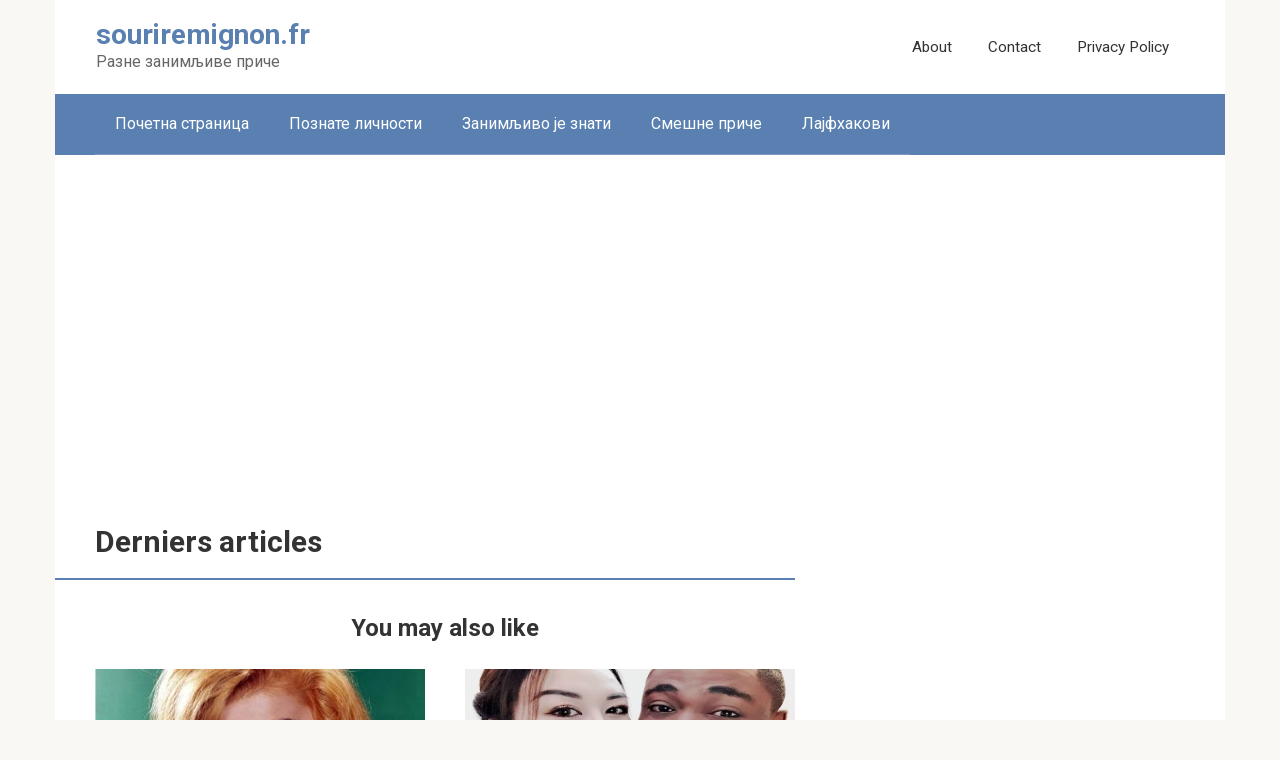

--- FILE ---
content_type: text/html; charset=UTF-8
request_url: https://souriremignon.fr/derniers-articles/
body_size: 11140
content:
<!DOCTYPE html>
<html lang="sr-RS">
<head>
    <meta charset="UTF-8">
    <meta name="viewport" content="width=device-width, initial-scale=1">

    <title>Derniers articles &#8211; souriremignon.fr</title>
<meta name='robots' content='max-image-preview:large' />
	<style>img:is([sizes="auto" i], [sizes^="auto," i]) { contain-intrinsic-size: 3000px 1500px }</style>
	<link rel='dns-prefetch' href='//fonts.googleapis.com' />
<script type="text/javascript">
/* <![CDATA[ */
window._wpemojiSettings = {"baseUrl":"https:\/\/s.w.org\/images\/core\/emoji\/15.0.3\/72x72\/","ext":".png","svgUrl":"https:\/\/s.w.org\/images\/core\/emoji\/15.0.3\/svg\/","svgExt":".svg","source":{"concatemoji":"https:\/\/souriremignon.fr\/wp-includes\/js\/wp-emoji-release.min.js?ver=6.7.4"}};
/*! This file is auto-generated */
!function(i,n){var o,s,e;function c(e){try{var t={supportTests:e,timestamp:(new Date).valueOf()};sessionStorage.setItem(o,JSON.stringify(t))}catch(e){}}function p(e,t,n){e.clearRect(0,0,e.canvas.width,e.canvas.height),e.fillText(t,0,0);var t=new Uint32Array(e.getImageData(0,0,e.canvas.width,e.canvas.height).data),r=(e.clearRect(0,0,e.canvas.width,e.canvas.height),e.fillText(n,0,0),new Uint32Array(e.getImageData(0,0,e.canvas.width,e.canvas.height).data));return t.every(function(e,t){return e===r[t]})}function u(e,t,n){switch(t){case"flag":return n(e,"\ud83c\udff3\ufe0f\u200d\u26a7\ufe0f","\ud83c\udff3\ufe0f\u200b\u26a7\ufe0f")?!1:!n(e,"\ud83c\uddfa\ud83c\uddf3","\ud83c\uddfa\u200b\ud83c\uddf3")&&!n(e,"\ud83c\udff4\udb40\udc67\udb40\udc62\udb40\udc65\udb40\udc6e\udb40\udc67\udb40\udc7f","\ud83c\udff4\u200b\udb40\udc67\u200b\udb40\udc62\u200b\udb40\udc65\u200b\udb40\udc6e\u200b\udb40\udc67\u200b\udb40\udc7f");case"emoji":return!n(e,"\ud83d\udc26\u200d\u2b1b","\ud83d\udc26\u200b\u2b1b")}return!1}function f(e,t,n){var r="undefined"!=typeof WorkerGlobalScope&&self instanceof WorkerGlobalScope?new OffscreenCanvas(300,150):i.createElement("canvas"),a=r.getContext("2d",{willReadFrequently:!0}),o=(a.textBaseline="top",a.font="600 32px Arial",{});return e.forEach(function(e){o[e]=t(a,e,n)}),o}function t(e){var t=i.createElement("script");t.src=e,t.defer=!0,i.head.appendChild(t)}"undefined"!=typeof Promise&&(o="wpEmojiSettingsSupports",s=["flag","emoji"],n.supports={everything:!0,everythingExceptFlag:!0},e=new Promise(function(e){i.addEventListener("DOMContentLoaded",e,{once:!0})}),new Promise(function(t){var n=function(){try{var e=JSON.parse(sessionStorage.getItem(o));if("object"==typeof e&&"number"==typeof e.timestamp&&(new Date).valueOf()<e.timestamp+604800&&"object"==typeof e.supportTests)return e.supportTests}catch(e){}return null}();if(!n){if("undefined"!=typeof Worker&&"undefined"!=typeof OffscreenCanvas&&"undefined"!=typeof URL&&URL.createObjectURL&&"undefined"!=typeof Blob)try{var e="postMessage("+f.toString()+"("+[JSON.stringify(s),u.toString(),p.toString()].join(",")+"));",r=new Blob([e],{type:"text/javascript"}),a=new Worker(URL.createObjectURL(r),{name:"wpTestEmojiSupports"});return void(a.onmessage=function(e){c(n=e.data),a.terminate(),t(n)})}catch(e){}c(n=f(s,u,p))}t(n)}).then(function(e){for(var t in e)n.supports[t]=e[t],n.supports.everything=n.supports.everything&&n.supports[t],"flag"!==t&&(n.supports.everythingExceptFlag=n.supports.everythingExceptFlag&&n.supports[t]);n.supports.everythingExceptFlag=n.supports.everythingExceptFlag&&!n.supports.flag,n.DOMReady=!1,n.readyCallback=function(){n.DOMReady=!0}}).then(function(){return e}).then(function(){var e;n.supports.everything||(n.readyCallback(),(e=n.source||{}).concatemoji?t(e.concatemoji):e.wpemoji&&e.twemoji&&(t(e.twemoji),t(e.wpemoji)))}))}((window,document),window._wpemojiSettings);
/* ]]> */
</script>
<style id='wp-emoji-styles-inline-css' type='text/css'>

	img.wp-smiley, img.emoji {
		display: inline !important;
		border: none !important;
		box-shadow: none !important;
		height: 1em !important;
		width: 1em !important;
		margin: 0 0.07em !important;
		vertical-align: -0.1em !important;
		background: none !important;
		padding: 0 !important;
	}
</style>
<link rel='stylesheet' id='wp-block-library-css' href='https://souriremignon.fr/wp-includes/css/dist/block-library/style.min.css?ver=6.7.4'  media='all' />
<style id='classic-theme-styles-inline-css' type='text/css'>
/*! This file is auto-generated */
.wp-block-button__link{color:#fff;background-color:#32373c;border-radius:9999px;box-shadow:none;text-decoration:none;padding:calc(.667em + 2px) calc(1.333em + 2px);font-size:1.125em}.wp-block-file__button{background:#32373c;color:#fff;text-decoration:none}
</style>
<style id='global-styles-inline-css' type='text/css'>
:root{--wp--preset--aspect-ratio--square: 1;--wp--preset--aspect-ratio--4-3: 4/3;--wp--preset--aspect-ratio--3-4: 3/4;--wp--preset--aspect-ratio--3-2: 3/2;--wp--preset--aspect-ratio--2-3: 2/3;--wp--preset--aspect-ratio--16-9: 16/9;--wp--preset--aspect-ratio--9-16: 9/16;--wp--preset--color--black: #000000;--wp--preset--color--cyan-bluish-gray: #abb8c3;--wp--preset--color--white: #ffffff;--wp--preset--color--pale-pink: #f78da7;--wp--preset--color--vivid-red: #cf2e2e;--wp--preset--color--luminous-vivid-orange: #ff6900;--wp--preset--color--luminous-vivid-amber: #fcb900;--wp--preset--color--light-green-cyan: #7bdcb5;--wp--preset--color--vivid-green-cyan: #00d084;--wp--preset--color--pale-cyan-blue: #8ed1fc;--wp--preset--color--vivid-cyan-blue: #0693e3;--wp--preset--color--vivid-purple: #9b51e0;--wp--preset--gradient--vivid-cyan-blue-to-vivid-purple: linear-gradient(135deg,rgba(6,147,227,1) 0%,rgb(155,81,224) 100%);--wp--preset--gradient--light-green-cyan-to-vivid-green-cyan: linear-gradient(135deg,rgb(122,220,180) 0%,rgb(0,208,130) 100%);--wp--preset--gradient--luminous-vivid-amber-to-luminous-vivid-orange: linear-gradient(135deg,rgba(252,185,0,1) 0%,rgba(255,105,0,1) 100%);--wp--preset--gradient--luminous-vivid-orange-to-vivid-red: linear-gradient(135deg,rgba(255,105,0,1) 0%,rgb(207,46,46) 100%);--wp--preset--gradient--very-light-gray-to-cyan-bluish-gray: linear-gradient(135deg,rgb(238,238,238) 0%,rgb(169,184,195) 100%);--wp--preset--gradient--cool-to-warm-spectrum: linear-gradient(135deg,rgb(74,234,220) 0%,rgb(151,120,209) 20%,rgb(207,42,186) 40%,rgb(238,44,130) 60%,rgb(251,105,98) 80%,rgb(254,248,76) 100%);--wp--preset--gradient--blush-light-purple: linear-gradient(135deg,rgb(255,206,236) 0%,rgb(152,150,240) 100%);--wp--preset--gradient--blush-bordeaux: linear-gradient(135deg,rgb(254,205,165) 0%,rgb(254,45,45) 50%,rgb(107,0,62) 100%);--wp--preset--gradient--luminous-dusk: linear-gradient(135deg,rgb(255,203,112) 0%,rgb(199,81,192) 50%,rgb(65,88,208) 100%);--wp--preset--gradient--pale-ocean: linear-gradient(135deg,rgb(255,245,203) 0%,rgb(182,227,212) 50%,rgb(51,167,181) 100%);--wp--preset--gradient--electric-grass: linear-gradient(135deg,rgb(202,248,128) 0%,rgb(113,206,126) 100%);--wp--preset--gradient--midnight: linear-gradient(135deg,rgb(2,3,129) 0%,rgb(40,116,252) 100%);--wp--preset--font-size--small: 13px;--wp--preset--font-size--medium: 20px;--wp--preset--font-size--large: 36px;--wp--preset--font-size--x-large: 42px;--wp--preset--spacing--20: 0.44rem;--wp--preset--spacing--30: 0.67rem;--wp--preset--spacing--40: 1rem;--wp--preset--spacing--50: 1.5rem;--wp--preset--spacing--60: 2.25rem;--wp--preset--spacing--70: 3.38rem;--wp--preset--spacing--80: 5.06rem;--wp--preset--shadow--natural: 6px 6px 9px rgba(0, 0, 0, 0.2);--wp--preset--shadow--deep: 12px 12px 50px rgba(0, 0, 0, 0.4);--wp--preset--shadow--sharp: 6px 6px 0px rgba(0, 0, 0, 0.2);--wp--preset--shadow--outlined: 6px 6px 0px -3px rgba(255, 255, 255, 1), 6px 6px rgba(0, 0, 0, 1);--wp--preset--shadow--crisp: 6px 6px 0px rgba(0, 0, 0, 1);}:where(.is-layout-flex){gap: 0.5em;}:where(.is-layout-grid){gap: 0.5em;}body .is-layout-flex{display: flex;}.is-layout-flex{flex-wrap: wrap;align-items: center;}.is-layout-flex > :is(*, div){margin: 0;}body .is-layout-grid{display: grid;}.is-layout-grid > :is(*, div){margin: 0;}:where(.wp-block-columns.is-layout-flex){gap: 2em;}:where(.wp-block-columns.is-layout-grid){gap: 2em;}:where(.wp-block-post-template.is-layout-flex){gap: 1.25em;}:where(.wp-block-post-template.is-layout-grid){gap: 1.25em;}.has-black-color{color: var(--wp--preset--color--black) !important;}.has-cyan-bluish-gray-color{color: var(--wp--preset--color--cyan-bluish-gray) !important;}.has-white-color{color: var(--wp--preset--color--white) !important;}.has-pale-pink-color{color: var(--wp--preset--color--pale-pink) !important;}.has-vivid-red-color{color: var(--wp--preset--color--vivid-red) !important;}.has-luminous-vivid-orange-color{color: var(--wp--preset--color--luminous-vivid-orange) !important;}.has-luminous-vivid-amber-color{color: var(--wp--preset--color--luminous-vivid-amber) !important;}.has-light-green-cyan-color{color: var(--wp--preset--color--light-green-cyan) !important;}.has-vivid-green-cyan-color{color: var(--wp--preset--color--vivid-green-cyan) !important;}.has-pale-cyan-blue-color{color: var(--wp--preset--color--pale-cyan-blue) !important;}.has-vivid-cyan-blue-color{color: var(--wp--preset--color--vivid-cyan-blue) !important;}.has-vivid-purple-color{color: var(--wp--preset--color--vivid-purple) !important;}.has-black-background-color{background-color: var(--wp--preset--color--black) !important;}.has-cyan-bluish-gray-background-color{background-color: var(--wp--preset--color--cyan-bluish-gray) !important;}.has-white-background-color{background-color: var(--wp--preset--color--white) !important;}.has-pale-pink-background-color{background-color: var(--wp--preset--color--pale-pink) !important;}.has-vivid-red-background-color{background-color: var(--wp--preset--color--vivid-red) !important;}.has-luminous-vivid-orange-background-color{background-color: var(--wp--preset--color--luminous-vivid-orange) !important;}.has-luminous-vivid-amber-background-color{background-color: var(--wp--preset--color--luminous-vivid-amber) !important;}.has-light-green-cyan-background-color{background-color: var(--wp--preset--color--light-green-cyan) !important;}.has-vivid-green-cyan-background-color{background-color: var(--wp--preset--color--vivid-green-cyan) !important;}.has-pale-cyan-blue-background-color{background-color: var(--wp--preset--color--pale-cyan-blue) !important;}.has-vivid-cyan-blue-background-color{background-color: var(--wp--preset--color--vivid-cyan-blue) !important;}.has-vivid-purple-background-color{background-color: var(--wp--preset--color--vivid-purple) !important;}.has-black-border-color{border-color: var(--wp--preset--color--black) !important;}.has-cyan-bluish-gray-border-color{border-color: var(--wp--preset--color--cyan-bluish-gray) !important;}.has-white-border-color{border-color: var(--wp--preset--color--white) !important;}.has-pale-pink-border-color{border-color: var(--wp--preset--color--pale-pink) !important;}.has-vivid-red-border-color{border-color: var(--wp--preset--color--vivid-red) !important;}.has-luminous-vivid-orange-border-color{border-color: var(--wp--preset--color--luminous-vivid-orange) !important;}.has-luminous-vivid-amber-border-color{border-color: var(--wp--preset--color--luminous-vivid-amber) !important;}.has-light-green-cyan-border-color{border-color: var(--wp--preset--color--light-green-cyan) !important;}.has-vivid-green-cyan-border-color{border-color: var(--wp--preset--color--vivid-green-cyan) !important;}.has-pale-cyan-blue-border-color{border-color: var(--wp--preset--color--pale-cyan-blue) !important;}.has-vivid-cyan-blue-border-color{border-color: var(--wp--preset--color--vivid-cyan-blue) !important;}.has-vivid-purple-border-color{border-color: var(--wp--preset--color--vivid-purple) !important;}.has-vivid-cyan-blue-to-vivid-purple-gradient-background{background: var(--wp--preset--gradient--vivid-cyan-blue-to-vivid-purple) !important;}.has-light-green-cyan-to-vivid-green-cyan-gradient-background{background: var(--wp--preset--gradient--light-green-cyan-to-vivid-green-cyan) !important;}.has-luminous-vivid-amber-to-luminous-vivid-orange-gradient-background{background: var(--wp--preset--gradient--luminous-vivid-amber-to-luminous-vivid-orange) !important;}.has-luminous-vivid-orange-to-vivid-red-gradient-background{background: var(--wp--preset--gradient--luminous-vivid-orange-to-vivid-red) !important;}.has-very-light-gray-to-cyan-bluish-gray-gradient-background{background: var(--wp--preset--gradient--very-light-gray-to-cyan-bluish-gray) !important;}.has-cool-to-warm-spectrum-gradient-background{background: var(--wp--preset--gradient--cool-to-warm-spectrum) !important;}.has-blush-light-purple-gradient-background{background: var(--wp--preset--gradient--blush-light-purple) !important;}.has-blush-bordeaux-gradient-background{background: var(--wp--preset--gradient--blush-bordeaux) !important;}.has-luminous-dusk-gradient-background{background: var(--wp--preset--gradient--luminous-dusk) !important;}.has-pale-ocean-gradient-background{background: var(--wp--preset--gradient--pale-ocean) !important;}.has-electric-grass-gradient-background{background: var(--wp--preset--gradient--electric-grass) !important;}.has-midnight-gradient-background{background: var(--wp--preset--gradient--midnight) !important;}.has-small-font-size{font-size: var(--wp--preset--font-size--small) !important;}.has-medium-font-size{font-size: var(--wp--preset--font-size--medium) !important;}.has-large-font-size{font-size: var(--wp--preset--font-size--large) !important;}.has-x-large-font-size{font-size: var(--wp--preset--font-size--x-large) !important;}
:where(.wp-block-post-template.is-layout-flex){gap: 1.25em;}:where(.wp-block-post-template.is-layout-grid){gap: 1.25em;}
:where(.wp-block-columns.is-layout-flex){gap: 2em;}:where(.wp-block-columns.is-layout-grid){gap: 2em;}
:root :where(.wp-block-pullquote){font-size: 1.5em;line-height: 1.6;}
</style>
<link rel='stylesheet' id='google-fonts-css' href='https://fonts.googleapis.com/css?family=Roboto%3A400%2C400i%2C700&#038;subset=cyrillic&#038;display=swap&#038;ver=6.7.4'  media='all' />
<link rel='stylesheet' id='root-style-css' href='https://souriremignon.fr/wp-content/themes/root/assets/css/style.min.css?ver=3.1.1'  media='all' />
<script type="text/javascript" src="https://souriremignon.fr/wp-includes/js/jquery/jquery.min.js?ver=3.7.1" id="jquery-core-js"></script>
<script type="text/javascript" src="https://souriremignon.fr/wp-includes/js/jquery/jquery-migrate.min.js?ver=3.4.1" id="jquery-migrate-js"></script>
<link rel="https://api.w.org/" href="https://souriremignon.fr/wp-json/" /><link rel="alternate" title="JSON" type="application/json" href="https://souriremignon.fr/wp-json/wp/v2/pages/289989" /><link rel="alternate" title="oEmbed (JSON)" type="application/json+oembed" href="https://souriremignon.fr/wp-json/oembed/1.0/embed?url=https%3A%2F%2Fsouriremignon.fr%2Fderniers-articles%2F" />
<link rel="alternate" title="oEmbed (XML)" type="text/xml+oembed" href="https://souriremignon.fr/wp-json/oembed/1.0/embed?url=https%3A%2F%2Fsouriremignon.fr%2Fderniers-articles%2F&#038;format=xml" />
<style>.site-logotype {max-width:1000px}.site-logotype img {max-height:100px}@media (max-width: 991px) {.mob-search{display:block;margin-bottom:25px} }.scrolltop {background-color:#cccccc}.scrolltop:after {color:#ffffff}.scrolltop {width:50px}.scrolltop {height:50px}.scrolltop:after {content:"\f102"}.entry-image:not(.entry-image--big) {margin-left:-20px}@media (min-width: 1200px) {.entry-image:not(.entry-image--big) {margin-left:-40px} }body {font-family:"Roboto" ,"Helvetica Neue", Helvetica, Arial, sans-serif}@media (min-width: 576px) {body {font-size:16px} }@media (min-width: 576px) {body {line-height:1.5} }.site-title, .site-title a {font-family:"Roboto" ,"Helvetica Neue", Helvetica, Arial, sans-serif}@media (min-width: 576px) {.site-title, .site-title a {font-size:28px} }@media (min-width: 576px) {.site-title, .site-title a {line-height:1.1} }.site-description {font-family:"Roboto" ,"Helvetica Neue", Helvetica, Arial, sans-serif}@media (min-width: 576px) {.site-description {font-size:16px} }@media (min-width: 576px) {.site-description {line-height:1.5} }.main-navigation ul li a, .main-navigation ul li .removed-link, .footer-navigation ul li a, .footer-navigation ul li .removed-link{font-family:"Roboto" ,"Helvetica Neue", Helvetica, Arial, sans-serif}@media (min-width: 576px) {.main-navigation ul li a, .main-navigation ul li .removed-link, .footer-navigation ul li a, .footer-navigation ul li .removed-link {font-size: 16px} }@media (min-width: 576px) {.main-navigation ul li a, .main-navigation ul li .removed-link, .footer-navigation ul li a, .footer-navigation ul li .removed-link {line-height:1.5} }.h1, h1:not(.site-title) {font-weight:bold;}.h2, h2 {font-weight:bold;}.h3, h3 {font-weight:bold;}.h4, h4 {font-weight:bold;}.h5, h5 {font-weight:bold;}.h6, h6 {font-weight:bold;}.mob-hamburger span, .card-slider__category, .card-slider-container .swiper-pagination-bullet-active, .page-separator, .pagination .current, .pagination a.page-numbers:hover, .entry-content ul > li:before, .entry-content ul:not([class])>li:before, .taxonomy-description ul:not([class])>li:before, .btn, .comment-respond .form-submit input, .contact-form .contact_submit, .page-links__item {background-color:#5a80b1}.spoiler-box, .entry-content ol li:before, .entry-content ol:not([class]) li:before, .taxonomy-description ol:not([class]) li:before, .mob-hamburger, .inp:focus, .search-form__text:focus, .entry-content blockquote,
         .comment-respond .comment-form-author input:focus, .comment-respond .comment-form-author textarea:focus, .comment-respond .comment-form-comment input:focus, .comment-respond .comment-form-comment textarea:focus, .comment-respond .comment-form-email input:focus, .comment-respond .comment-form-email textarea:focus, .comment-respond .comment-form-url input:focus, .comment-respond .comment-form-url textarea:focus {border-color:#5a80b1}.entry-content blockquote:before, .spoiler-box__title:after, .sidebar-navigation .menu-item-has-children:after,
        .star-rating--score-1:not(.hover) .star-rating-item:nth-child(1),
        .star-rating--score-2:not(.hover) .star-rating-item:nth-child(1), .star-rating--score-2:not(.hover) .star-rating-item:nth-child(2),
        .star-rating--score-3:not(.hover) .star-rating-item:nth-child(1), .star-rating--score-3:not(.hover) .star-rating-item:nth-child(2), .star-rating--score-3:not(.hover) .star-rating-item:nth-child(3),
        .star-rating--score-4:not(.hover) .star-rating-item:nth-child(1), .star-rating--score-4:not(.hover) .star-rating-item:nth-child(2), .star-rating--score-4:not(.hover) .star-rating-item:nth-child(3), .star-rating--score-4:not(.hover) .star-rating-item:nth-child(4),
        .star-rating--score-5:not(.hover) .star-rating-item:nth-child(1), .star-rating--score-5:not(.hover) .star-rating-item:nth-child(2), .star-rating--score-5:not(.hover) .star-rating-item:nth-child(3), .star-rating--score-5:not(.hover) .star-rating-item:nth-child(4), .star-rating--score-5:not(.hover) .star-rating-item:nth-child(5), .star-rating-item.hover {color:#5a80b1}body {color:#333333}a, .spanlink, .comment-reply-link, .pseudo-link, .root-pseudo-link {color:#428bca}a:hover, a:focus, a:active, .spanlink:hover, .comment-reply-link:hover, .pseudo-link:hover {color:#e66212}.site-header {background-color:#ffffff}.site-header {color:#333333}.site-title, .site-title a {color:#5a80b1}.site-description, .site-description a {color:#666666}.main-navigation, .footer-navigation, .main-navigation ul li .sub-menu, .footer-navigation ul li .sub-menu {background-color:#5a80b1}.main-navigation ul li a, .main-navigation ul li .removed-link, .footer-navigation ul li a, .footer-navigation ul li .removed-link {color:#ffffff}.site-content {background-color:#ffffff}.site-footer {background-color:#ffffff}.site-footer {color:#333333}</style><link rel="preload" href="https://souriremignon.fr/wp-content/themes/root/fonts/fontawesome-webfont.ttf" as="font" crossorigin><link rel="icon" href="https://media.starlifemag.com/souriremignon.fr/wp-content/uploads/2022/03/cropped-Smile-32x32.png" sizes="32x32" />
<link rel="icon" href="https://media.starlifemag.com/souriremignon.fr/wp-content/uploads/2022/03/cropped-Smile-192x192.png" sizes="192x192" />
<link rel="apple-touch-icon" href="https://media.starlifemag.com/souriremignon.fr/wp-content/uploads/2022/03/cropped-Smile-180x180.png" />
<meta name="msapplication-TileImage" content="https://media.starlifemag.com/souriremignon.fr/wp-content/uploads/2022/03/cropped-Smile-270x270.png" />
    <script async src="https://pagead2.googlesyndication.com/pagead/js/adsbygoogle.js?client=ca-pub-4853123787124679"
     crossorigin="anonymous"></script>

<!-- Google tag (gtag.js) -->
<script async src="https://www.googletagmanager.com/gtag/js?id=G-4KZC2P5209"></script>
<script>
  window.dataLayer = window.dataLayer || [];
  function gtag(){dataLayer.push(arguments);}
  gtag('js', new Date());

  gtag('config', 'G-4KZC2P5209');
</script>

<script src="https://jsc.mgid.com/site/1063978.js" async></script></head>

<body class="page-template-default page page-id-289989  group-blog">



<div id="page" class="site">
	<a class="skip-link screen-reader-text" href="#main">Skip to content</a>

    
    
<header id="masthead" class="site-header container" itemscope itemtype="http://schema.org/WPHeader">
    <div class="site-header-inner ">
        <div class="site-branding">
            
                            <div class="site-branding-container">

                    <div class="site-title"><a href="https://souriremignon.fr/">souriremignon.fr</a></div>
                                            <p class="site-description">Разне занимљиве приче</p>
                    
                </div>
                    </div><!-- .site-branding -->

        
        
                    <div class="top-menu">
                <div class="menu-top-menu-container"><ul id="top_menu" class="menu"><li id="menu-item-128" class="menu-item menu-item-type-custom menu-item-object-custom menu-item-128"><a href="#">About</a></li>
<li id="menu-item-130" class="menu-item menu-item-type-custom menu-item-object-custom menu-item-130"><a href="#">Contact</a></li>
<li id="menu-item-311459" class="menu-item menu-item-type-post_type menu-item-object-page menu-item-311459"><a href="https://souriremignon.fr/privacy-policy/">Privacy Policy</a></li>
</ul></div>            </div>
        
        
        <div class="mob-hamburger"><span></span></div>

                    <div class="mob-search">
<form role="search" method="get" id="searchform_8768" action="https://souriremignon.fr/" class="search-form">
    <label class="screen-reader-text" for="s_8768">Search: </label>
    <input type="text" value="" name="s" id="s_8768" class="search-form__text">
    <button type="submit" id="searchsubmit_8768" class="search-form__submit"></button>
</form></div>
            </div><!--.site-header-inner-->
</header><!-- #masthead -->
    
    
    
    <nav id="site-navigation" class="main-navigation container" itemscope itemtype="http://schema.org/SiteNavigationElement">
        <div class="main-navigation-inner ">
            <div class="menu-main-menu-container"><ul id="header_menu" class="menu"><li id="menu-item-289759" class="menu-item menu-item-type-custom menu-item-object-custom menu-item-home menu-item-289759"><a href="https://souriremignon.fr/">Почетна страница</a></li>
<li id="menu-item-311477" class="menu-item menu-item-type-taxonomy menu-item-object-category menu-item-311477"><a href="https://souriremignon.fr/category/%d0%bf%d0%be%d0%b7%d0%bd%d0%b0%d1%82%d0%b5-%d0%bb%d0%b8%d1%87%d0%bd%d0%be%d1%81%d1%82%d0%b8/">Познате личности</a></li>
<li id="menu-item-311478" class="menu-item menu-item-type-taxonomy menu-item-object-category menu-item-311478"><a href="https://souriremignon.fr/category/%d0%b7%d0%b0%d0%bd%d0%b8%d0%bc%d1%99%d0%b8%d0%b2%d0%be-%d1%98%d0%b5-%d0%b7%d0%bd%d0%b0%d1%82%d0%b8/">Занимљиво је знати</a></li>
<li id="menu-item-311479" class="menu-item menu-item-type-taxonomy menu-item-object-category menu-item-311479"><a href="https://souriremignon.fr/category/%d1%81%d0%bc%d0%b5%d1%88%d0%bd%d0%b5-%d0%bf%d1%80%d0%b8%d1%87%d0%b5/">Смешне приче</a></li>
<li id="menu-item-311480" class="menu-item menu-item-type-taxonomy menu-item-object-category menu-item-311480"><a href="https://souriremignon.fr/category/%d0%bb%d0%b0%d1%98%d1%84%d1%85%d0%b0%d0%ba%d0%be%d0%b2%d0%b8/">Лајфхакови</a></li>
</ul></div>        </div><!--.main-navigation-inner-->
    </nav><!-- #site-navigation -->

    

    
    
	<div id="content" class="site-content container">

        <div class="b-r b-r--before-site-content"><script async src="https://pagead2.googlesyndication.com/pagead/js/adsbygoogle.js?client=ca-pub-4853123787124679"
     crossorigin="anonymous"></script>
<!-- dreamy-smile.com_article_2 -->
<ins class="adsbygoogle"
     style="display:block"
     data-ad-client="ca-pub-4853123787124679"
     data-ad-slot="7969285478"
     data-ad-format="auto"
     data-full-width-responsive="true"></ins>
<script>
     (adsbygoogle = window.adsbygoogle || []).push({});
</script></div>

<div itemscope itemtype="http://schema.org/Article">

    
	<div id="primary" class="content-area">
		<main id="main" class="site-main">

            
            
            
<article id="post-289989" class="post-289989 page type-page status-publish ">

    
                    <header class="entry-header">
                                <h1 class="entry-title" itemprop="headline">Derniers articles</h1>                            </header><!-- .entry-header -->
        
        
                    <div class="page-separator"></div>
        
    
    <div class="entry-content" itemprop="articleBody">
            </div><!-- .entry-content -->
</article><!-- #post-## -->






<div class="b-related"><div class="b-related__header"><span>You may also like</span></div><div class="b-related__items">
<div id="post-314730" class="post-card post-card-related post-314730 post type-post status-publish format-standard has-post-thumbnail  category-70">
    <div class="post-card__image"><a href="https://souriremignon.fr/ponovno-otkrivena-gracioznost-neverovatna-transformacija-voljene-83-godisnje-zvezde-nakon-intervencije-na-licu/"><img width="330" height="140" src="https://media.starlifemag.com/souriremignon.fr/wp-content/uploads/2025/08/MyCollages-3-15-330x140.jpg" class="attachment-thumb-wide size-thumb-wide wp-post-image" alt="" decoding="async" /><div class="entry-meta"><span class="entry-category"><span>Познате личности</span></span><span class="entry-meta__info"><span class="entry-meta__comments" title="Comments"><span class="fa fa-comment-o"></span> 0</span></span></div></a></div><header class="entry-header"><div class="entry-title"><a href="https://souriremignon.fr/ponovno-otkrivena-gracioznost-neverovatna-transformacija-voljene-83-godisnje-zvezde-nakon-intervencije-na-licu/">Ponovno otkrivena gracioznost: Neverovatna transformacija voljene 83-godišnje zvezde nakon intervencije na licu</a></div></header><div class="post-card__content">„Ima preko 80 godina — ali pogledajte je sada.“ En-Margret je preživela pad koji</div>
</div>
<div id="post-308488" class="post-card post-card-related post-308488 post type-post status-publish format-standard has-post-thumbnail  category-uncategorized">
    <div class="post-card__image"><a href="https://souriremignon.fr/cafe-et-lait-un-melange-ideal-ce-couple-atypique-a-montre-son-enfant-unique-et-a-epate-tout-le-monde/"><img width="268" height="140" src="https://media.starlifemag.com/souriremignon.fr/wp-content/uploads/2023/09/maxresdefault-1.jpg" class="attachment-thumb-wide size-thumb-wide wp-post-image" alt="" decoding="async" /><div class="entry-meta"><span class="entry-category"><span>Uncategorized</span></span><span class="entry-meta__info"><span class="entry-meta__comments" title="Comments"><span class="fa fa-comment-o"></span> 0</span></span></div></a></div><header class="entry-header"><div class="entry-title"><a href="https://souriremignon.fr/cafe-et-lait-un-melange-ideal-ce-couple-atypique-a-montre-son-enfant-unique-et-a-epate-tout-le-monde/">&#8222;Café et lait &#8211; un mélange idéal&#8220;: Ce couple atypique a montré son enfant unique et a épaté tout le monde</a></div></header><div class="post-card__content">Voilà ce qui se passe lorsque deux personnes issues de continents différents se marient</div>
</div>
<div id="post-306758" class="post-card post-card-related post-306758 post type-post status-publish format-standard has-post-thumbnail  category-uncategorized">
    <div class="post-card__image"><a href="https://souriremignon.fr/le-duo-dynamique-dhollywood-zendaya-et-timothee-chalamet-impressionnent-avec-leurs-talents-de-danse/"><img width="268" height="140" src="https://media.starlifemag.com/souriremignon.fr/wp-content/uploads/2023/06/MyCollages-64.jpeg" class="attachment-thumb-wide size-thumb-wide wp-post-image" alt="" decoding="async" /><div class="entry-meta"><span class="entry-category"><span>Uncategorized</span></span><span class="entry-meta__info"><span class="entry-meta__comments" title="Comments"><span class="fa fa-comment-o"></span> 0</span></span></div></a></div><header class="entry-header"><div class="entry-title"><a href="https://souriremignon.fr/le-duo-dynamique-dhollywood-zendaya-et-timothee-chalamet-impressionnent-avec-leurs-talents-de-danse/">Le duo dynamique d&#8217;Hollywood : Zendaya et Timothée Chalamet impressionnent avec leurs talents de danse</a></div></header><div class="post-card__content">Zendaya et Timothée Chalamet ont démontré des talents de danse extraordinaires lors d&#8217;une fête🧐😊</div>
</div>
<div id="post-298587" class="post-card post-card-related post-298587 post type-post status-publish format-standard has-post-thumbnail  category-uncategorized">
    <div class="post-card__image"><a href="https://souriremignon.fr/le-fou-a-vendu-tous-ses-biens-il-a-meme-quitte-son-travail-pour-un-but-incroyable/"><img width="268" height="140" src="https://media.starlifemag.com/souriremignon.fr/wp-content/uploads/2022/12/MyCollages-105.jpg" class="attachment-thumb-wide size-thumb-wide wp-post-image" alt="" decoding="async" loading="lazy" /><div class="entry-meta"><span class="entry-category"><span>Uncategorized</span></span><span class="entry-meta__info"><span class="entry-meta__comments" title="Comments"><span class="fa fa-comment-o"></span> 0</span></span></div></a></div><header class="entry-header"><div class="entry-title"><a href="https://souriremignon.fr/le-fou-a-vendu-tous-ses-biens-il-a-meme-quitte-son-travail-pour-un-but-incroyable/">Le fou a vendu tous ses biens, il a même quitté son travail pour un but incroyable</a></div></header><div class="post-card__content">Quel geste insensé ! Voici une histoire amusante à propos d&#8217;un jeune homme, Dorian</div>
</div>
<div id="post-299746" class="post-card post-card-related post-299746 post type-post status-publish format-standard has-post-thumbnail  category-uncategorized">
    <div class="post-card__image"><a href="https://souriremignon.fr/le-bebe-lion-a-ete-rejete-par-sa-propre-mere-et-a-trouve-son-confort-a-cote-du-chien/"><img width="268" height="140" src="https://media.starlifemag.com/souriremignon.fr/wp-content/uploads/2023/01/MyCollages-19-1.jpg" class="attachment-thumb-wide size-thumb-wide wp-post-image" alt="" decoding="async" loading="lazy" /><div class="entry-meta"><span class="entry-category"><span>Uncategorized</span></span><span class="entry-meta__info"><span class="entry-meta__comments" title="Comments"><span class="fa fa-comment-o"></span> 0</span></span></div></a></div><header class="entry-header"><div class="entry-title"><a href="https://souriremignon.fr/le-bebe-lion-a-ete-rejete-par-sa-propre-mere-et-a-trouve-son-confort-a-cote-du-chien/">Le bébé lion a été rejeté par sa propre mère et a trouvé son confort à côté du chien</a></div></header><div class="post-card__content">Un membre de la famille si différent ! Voici Parys, un lionceau abandonné par</div>
</div>
<div id="post-319154" class="post-card post-card-related post-319154 post type-post status-publish format-standard has-post-thumbnail  category-70">
    <div class="post-card__image"><a href="https://souriremignon.fr/nikol-kidman-ozivljava-svoje-lokne-iz-90-ih-i-izgleda-bez-izvinjenja/"><img width="330" height="140" src="https://media.starlifemag.com/souriremignon.fr/wp-content/uploads/2026/01/MyCollages-18-330x140.jpg" class="attachment-thumb-wide size-thumb-wide wp-post-image" alt="" decoding="async" loading="lazy" /><div class="entry-meta"><span class="entry-category"><span>Познате личности</span></span><span class="entry-meta__info"><span class="entry-meta__comments" title="Comments"><span class="fa fa-comment-o"></span> 0</span></span></div></a></div><header class="entry-header"><div class="entry-title"><a href="https://souriremignon.fr/nikol-kidman-ozivljava-svoje-lokne-iz-90-ih-i-izgleda-bez-izvinjenja/">Nikol Kidman oživljava svoje lokne iz 90-ih i izgleda bez izvinjenja</a></div></header><div class="post-card__content">Nakon meseci oštrih, kontrolisanih izgleda koji su se vrtile ka elegantnoj teritoriji osvetničkog glamura,</div>
</div></div></div>

<meta itemscope itemprop="mainEntityOfPage" itemType="https://schema.org/WebPage" itemid="https://souriremignon.fr/derniers-articles/" content="Derniers articles">
<meta itemprop="dateModified" content="2022-04-22">
<meta itemprop="datePublished" content="2022-04-22T08:02:25+00:00">
<meta itemprop="author" content="admin">
<div itemprop="publisher" itemscope itemtype="https://schema.org/Organization"><meta itemprop="name" content="souriremignon.fr"><meta itemprop="telephone" content="souriremignon.fr"><meta itemprop="address" content="https://souriremignon.fr"></div>
		</main><!-- #main -->
	</div><!-- #primary -->

</div><!-- micro -->



<aside id="secondary" class="widget-area" itemscope itemtype="http://schema.org/WPSideBar">

    
	<div id="block-4" class="widget widget_block"><script>
   document.addEventListener('DOMContentLoaded', (event) => {
       setTimeout(function () {
           //left content site height
           var leftSideHeight  = document.querySelector('#main-content > div > div > div.col-lg-8.col-md-12').clientHeight;
           //calculate needed height for each sticky
           var stickyDivHeight = ((leftSideHeight - 300 )/ 5).toFixed(0);
           //select stickies
           var stickyDivs      = document.querySelectorAll(".ad_sidebar");
           //applying height to stickies
           for (var i = 0; i < stickyDivs.length; i++) {
               stickyDivs[i].style.height = stickyDivHeight + "px";
           }    //the event occurred
       }, 2000);
   })
</script>
<div class="ad_sidebar">
    <div id="cute-smile_com_300x600_sidebar_1">
        <!-- souriremignon_fr_sidebar_1 -->
        <ins class="adsbygoogle"
             style="display:inline-block;width:300px;height:600px"
             data-ad-client="ca-pub-4853123787124679"
             data-ad-slot="7360223493"></ins>
        <script>
             (adsbygoogle = window.adsbygoogle || []).push({});
        </script>
    </div>
</div>
<div class="ad_sidebar">
    <div id="cute-smile_com_300x600_sidebar_2">
        <!-- souriremignon_fr_sidebar_2 -->
        <ins class="adsbygoogle"
             style="display:inline-block;width:300px;height:600px"
             data-ad-client="ca-pub-4853123787124679"
             data-ad-slot="8068151572"></ins>
        <script>
             (adsbygoogle = window.adsbygoogle || []).push({});
        </script>
    </div>
</div>
<div class="ad_sidebar">
    <div id="cute-smile_com_300x600_sidebar_3">
        <!-- souriremignon_fr_sidebar_3 -->
        <ins class="adsbygoogle"
             style="display:inline-block;width:300px;height:600px"
             data-ad-client="ca-pub-4853123787124679"
             data-ad-slot="4542488460"></ins>
        <script>
             (adsbygoogle = window.adsbygoogle || []).push({});
        </script>
    </div>
</div>
<div class="ad_sidebar">
    <div id="cute-smile_com_300x600_sidebar_4">
        <!-- souriremignon_fr_sidebar_4 -->
        <ins class="adsbygoogle"
             style="display:inline-block;width:300px;height:600px"
             data-ad-client="ca-pub-4853123787124679"
             data-ad-slot="2815824895"></ins>
        <script>
             (adsbygoogle = window.adsbygoogle || []).push({});
        </script>
    </div>
</div>
<div class="ad_sidebar">
    <div id="cute-smile_com_300x600_sidebar_5">
        <!-- souriremignon_fr_sidebar_5 -->
        <ins class="adsbygoogle"
             style="display:block"
             data-ad-client="ca-pub-4853123787124679"
             data-ad-slot="1724753434"
             data-ad-format="auto"
             data-full-width-responsive="true"></ins>
        <script>
             (adsbygoogle = window.adsbygoogle || []).push({});
        </script>
    </div>
</div></div><div id="wpshop_widget_articles-2" class="widget widget_wpshop_widget_articles"><div class="widget-articles">
<div class="widget-article widget-article--normal">
        <div class="widget-article__image">
        <a href="https://souriremignon.fr/ostarila-je-kao-vino-goldie-hawn-ponovo-je-obukla-haljinu-iz-1989-i-zablistala-uz-istog-muskarca/">
            <img width="330" height="140" src="https://media.starlifemag.com/souriremignon.fr/wp-content/uploads/2025/06/MyCollages-6-7-330x140.jpg" class="attachment-thumb-wide size-thumb-wide wp-post-image" alt="" decoding="async" loading="lazy" />        </a>
    </div>
    
    <div class="widget-article__body">
        <div class="widget-article__title"><a href="https://souriremignon.fr/ostarila-je-kao-vino-goldie-hawn-ponovo-je-obukla-haljinu-iz-1989-i-zablistala-uz-istog-muskarca/">„Ostarila je kao vino!“ Goldie Hawn ponovo je obukla haljinu iz 1989. i zablistala uz istog muškarca</a></div>

                    <div class="widget-article__description">
                „Ovaj legendarni par dokazuje da ljubavi ne treba papir!“ 💫❤️ Posle godina ljubavi i            </div>
        

            </div>
</div>
<div class="widget-article widget-article--normal">
        <div class="widget-article__image">
        <a href="https://souriremignon.fr/peut-etre-deja-travailler-en-tant-que-clown-anne-hathaway-a-enfile-une-combinaison-ce-qui-a-attire-lattention-de-tous/">
            <img width="268" height="140" src="https://media.starlifemag.com/souriremignon.fr/wp-content/uploads/2023/07/MyCollages-48.jpg" class="attachment-thumb-wide size-thumb-wide wp-post-image" alt="" decoding="async" loading="lazy" />        </a>
    </div>
    
    <div class="widget-article__body">
        <div class="widget-article__title"><a href="https://souriremignon.fr/peut-etre-deja-travailler-en-tant-que-clown-anne-hathaway-a-enfile-une-combinaison-ce-qui-a-attire-lattention-de-tous/">&#8222;Peut-être déjà travailler en tant que clown ? Anne Hathaway a enfilé une combinaison, ce qui a attiré l&#8217;attention de tous</a></div>

                    <div class="widget-article__description">
                Récemment, les photographes de rue ont photographié Anne Hathaway dans une tenue intéressante.🧐 Récemment,            </div>
        

            </div>
</div>
<div class="widget-article widget-article--normal">
        <div class="widget-article__image">
        <a href="https://souriremignon.fr/ce-couple-a-pris-une-decision-merveilleuse-ils-ont-pris-leur-chien-coquin-a-la-seance-de-photo/">
            <img width="268" height="140" src="https://media.starlifemag.com/souriremignon.fr/wp-content/uploads/2022/05/jijuhbgvf.jpg" class="attachment-thumb-wide size-thumb-wide wp-post-image" alt="" decoding="async" loading="lazy" />        </a>
    </div>
    
    <div class="widget-article__body">
        <div class="widget-article__title"><a href="https://souriremignon.fr/ce-couple-a-pris-une-decision-merveilleuse-ils-ont-pris-leur-chien-coquin-a-la-seance-de-photo/">Ce couple a pris une décision merveilleuse  ils ont pris leur chien coquin à la séance de photo</a></div>

                    <div class="widget-article__description">
                Ce couple a décidé de prendre leur chien préféré dans le cadre. Nous sommes            </div>
        

            </div>
</div>
<div class="widget-article widget-article--normal">
        <div class="widget-article__image">
        <a href="https://souriremignon.fr/muskarac-je-stao-da-spase-stene-pored-puta-ne-znajuci-da-u-stvari-spasava-sebe/">
            <img width="330" height="140" src="https://media.starlifemag.com/souriremignon.fr/wp-content/uploads/2025/10/MyCollages-25-330x140.jpg" class="attachment-thumb-wide size-thumb-wide wp-post-image" alt="" decoding="async" loading="lazy" />        </a>
    </div>
    
    <div class="widget-article__body">
        <div class="widget-article__title"><a href="https://souriremignon.fr/muskarac-je-stao-da-spase-stene-pored-puta-ne-znajuci-da-u-stvari-spasava-sebe/">Muškarac je stao da spase štene pored puta — ne znajući da u stvari spašava sebe</a></div>

                    <div class="widget-article__description">
                Vozio je uskom seoskom cestom okupanoj suncem.Dan je bio topao, vazduh čist, nebo mirno.Nije            </div>
        

            </div>
</div>
<div class="widget-article widget-article--normal">
        <div class="widget-article__image">
        <a href="https://souriremignon.fr/belle-scene-ce-lion-embrasse-la-patte-de-son-fidele-ami-chien-surprenant-tout-le-monde/">
            <img width="268" height="140" src="https://media.starlifemag.com/souriremignon.fr/wp-content/uploads/2022/05/8612.jpg" class="attachment-thumb-wide size-thumb-wide wp-post-image" alt="" decoding="async" loading="lazy" />        </a>
    </div>
    
    <div class="widget-article__body">
        <div class="widget-article__title"><a href="https://souriremignon.fr/belle-scene-ce-lion-embrasse-la-patte-de-son-fidele-ami-chien-surprenant-tout-le-monde/">Belle scène ce lion embrasse la patte de son fidèle ami-chien, surprenant tout le monde</a></div>

                    <div class="widget-article__description">
                Dans cette histoire, un lion blanc serre la main de son ami chien. Tout            </div>
        

            </div>
</div>
<div class="widget-article widget-article--normal">
        <div class="widget-article__image">
        <a href="https://souriremignon.fr/konj-je-zbacio-svog-jahaca-a-nekoliko-sekundi-kasnije-svima-je-postalo-jasno-da-je-upravo-spasao-zivot/">
            <img width="330" height="140" src="https://media.starlifemag.com/souriremignon.fr/wp-content/uploads/2025/09/MyCollages-87-330x140.jpg" class="attachment-thumb-wide size-thumb-wide wp-post-image" alt="" decoding="async" loading="lazy" />        </a>
    </div>
    
    <div class="widget-article__body">
        <div class="widget-article__title"><a href="https://souriremignon.fr/konj-je-zbacio-svog-jahaca-a-nekoliko-sekundi-kasnije-svima-je-postalo-jasno-da-je-upravo-spasao-zivot/">Konj je zbacio svog jahača — a nekoliko sekundi kasnije, svima je postalo jasno da je upravo spasao život</a></div>

                    <div class="widget-article__description">
                Popodnevno sunce obasjalo je selo zlatnom svetlošću dok je Ana jače stezala uzde. Jahala            </div>
        

            </div>
</div>
<div class="widget-article widget-article--normal">
        <div class="widget-article__image">
        <a href="https://souriremignon.fr/la-femme-aux-cheveux-boucles-se-tourna-vers-le-styliste-il-la-rajeunit-de-10-ans/">
            <img width="224" height="140" src="https://media.starlifemag.com/souriremignon.fr/wp-content/uploads/2022/09/ocr-24-1.jpeg" class="attachment-thumb-wide size-thumb-wide wp-post-image" alt="" decoding="async" loading="lazy" srcset="https://media.starlifemag.com/souriremignon.fr/wp-content/uploads/2022/09/ocr-24-1.jpeg 800w, https://media.starlifemag.com/souriremignon.fr/wp-content/uploads/2022/09/ocr-24-1-768x480.jpeg 768w" sizes="auto, (max-width: 224px) 100vw, 224px" />        </a>
    </div>
    
    <div class="widget-article__body">
        <div class="widget-article__title"><a href="https://souriremignon.fr/la-femme-aux-cheveux-boucles-se-tourna-vers-le-styliste-il-la-rajeunit-de-10-ans/">La femme aux cheveux bouclés se tourna vers le styliste. Il la rajeunit de 10 ans!</a></div>

                    <div class="widget-article__description">
                Les femmes aux cheveux bouclés ont toujours eu du mal à trouver la bonne            </div>
        

            </div>
</div>
<div class="widget-article widget-article--normal">
        <div class="widget-article__image">
        <a href="https://souriremignon.fr/lamour-dune-fille-kate-hudson-felicite-chaleureusement-sa-mere/">
            <img width="268" height="140" src="https://media.starlifemag.com/souriremignon.fr/wp-content/uploads/2024/04/MyCollages-2-1.jpg" class="attachment-thumb-wide size-thumb-wide wp-post-image" alt="" decoding="async" loading="lazy" />        </a>
    </div>
    
    <div class="widget-article__body">
        <div class="widget-article__title"><a href="https://souriremignon.fr/lamour-dune-fille-kate-hudson-felicite-chaleureusement-sa-mere/">&#8222;L&#8217;amour d&#8217;une fille&#8220;: Kate Hudson félicite chaleureusement sa mère</a></div>

                    <div class="widget-article__description">
                ✨🎉 Rejoignez Kate Hudson pour féliciter le jour spécial de sa mère avec des            </div>
        

            </div>
</div>
<div class="widget-article widget-article--normal">
        <div class="widget-article__image">
        <a href="https://souriremignon.fr/les-gens-parlent-de-la-mere-et-de-lamant-de-reeves-sa-mere-de-77-ans-a-lair-plus-jeune-que-son-cheri-de-48-ans/">
            <img width="268" height="140" src="https://media.starlifemag.com/souriremignon.fr/wp-content/uploads/2022/06/258-850x560-1.jpg" class="attachment-thumb-wide size-thumb-wide wp-post-image" alt="" decoding="async" loading="lazy" />        </a>
    </div>
    
    <div class="widget-article__body">
        <div class="widget-article__title"><a href="https://souriremignon.fr/les-gens-parlent-de-la-mere-et-de-lamant-de-reeves-sa-mere-de-77-ans-a-lair-plus-jeune-que-son-cheri-de-48-ans/">Les gens parlent de la mère et de l’amant de Reeves  sa mère de 77 ans a l’air plus jeune que son chéri de 48 ans</a></div>

                    <div class="widget-article__description">
                En regardant les photos de la mère de 77 ans de Reeves, vous ne            </div>
        

            </div>
</div>
<div class="widget-article widget-article--normal">
        <div class="widget-article__image">
        <a href="https://souriremignon.fr/entendant-la-voix-dune-autre-lionne-appeler-a-laide-ces-lionnes-courts-pour-la-sauver/">
            <img width="268" height="140" src="https://media.starlifemag.com/souriremignon.fr/wp-content/uploads/2022/05/jjnhbgvf.jpg" class="attachment-thumb-wide size-thumb-wide wp-post-image" alt="" decoding="async" loading="lazy" />        </a>
    </div>
    
    <div class="widget-article__body">
        <div class="widget-article__title"><a href="https://souriremignon.fr/entendant-la-voix-dune-autre-lionne-appeler-a-laide-ces-lionnes-courts-pour-la-sauver/">Entendant la voix d&#8217;une autre lionne appeler à l&#8217;aide, ces lionnes courts pour la sauver</a></div>

                    <div class="widget-article__description">
                Réagissant aux bruits d&#8217;un rugissement pour l&#8217;aide, les autres se précipitèrent pour sauver leur            </div>
        

            </div>
</div></div></div>
    
</aside><!-- #secondary -->


	</div><!-- #content -->

    
    
    


    <footer id="site-footer" class="site-footer container " itemscope itemtype="http://schema.org/WPFooter">
        <div class="site-footer-inner ">

            
            <div class="footer-bottom">
                <div class="footer-info">
                    © 2026 souriremignon.fr
                    
                                    </div><!-- .site-info -->

                
                            </div>
        </div><!-- .site-footer-inner -->
    </footer><!-- .site-footer -->


            <button type="button" class="scrolltop js-scrolltop"></button>
    

</div><!-- #page -->


<script type="text/javascript" id="root-scripts-js-extra">
/* <![CDATA[ */
var settings_array = {"rating_text_average":"average","rating_text_from":"from","lightbox_enabled":""};
var wps_ajax = {"url":"https:\/\/souriremignon.fr\/wp-admin\/admin-ajax.php","nonce":"425c3e7afd"};
/* ]]> */
</script>
<script type="text/javascript" src="https://souriremignon.fr/wp-content/themes/root/assets/js/scripts.min.js?ver=3.1.1" id="root-scripts-js"></script>


<script defer src="https://static.cloudflareinsights.com/beacon.min.js/vcd15cbe7772f49c399c6a5babf22c1241717689176015" integrity="sha512-ZpsOmlRQV6y907TI0dKBHq9Md29nnaEIPlkf84rnaERnq6zvWvPUqr2ft8M1aS28oN72PdrCzSjY4U6VaAw1EQ==" data-cf-beacon='{"version":"2024.11.0","token":"c7f992af4e724e19ac17a9f2d5440f16","r":1,"server_timing":{"name":{"cfCacheStatus":true,"cfEdge":true,"cfExtPri":true,"cfL4":true,"cfOrigin":true,"cfSpeedBrain":true},"location_startswith":null}}' crossorigin="anonymous"></script>
</body>
</html>

--- FILE ---
content_type: text/html; charset=utf-8
request_url: https://www.google.com/recaptcha/api2/aframe
body_size: 265
content:
<!DOCTYPE HTML><html><head><meta http-equiv="content-type" content="text/html; charset=UTF-8"></head><body><script nonce="-1ef6Y8K9u3D1KInesY9Ew">/** Anti-fraud and anti-abuse applications only. See google.com/recaptcha */ try{var clients={'sodar':'https://pagead2.googlesyndication.com/pagead/sodar?'};window.addEventListener("message",function(a){try{if(a.source===window.parent){var b=JSON.parse(a.data);var c=clients[b['id']];if(c){var d=document.createElement('img');d.src=c+b['params']+'&rc='+(localStorage.getItem("rc::a")?sessionStorage.getItem("rc::b"):"");window.document.body.appendChild(d);sessionStorage.setItem("rc::e",parseInt(sessionStorage.getItem("rc::e")||0)+1);localStorage.setItem("rc::h",'1769258766879');}}}catch(b){}});window.parent.postMessage("_grecaptcha_ready", "*");}catch(b){}</script></body></html>